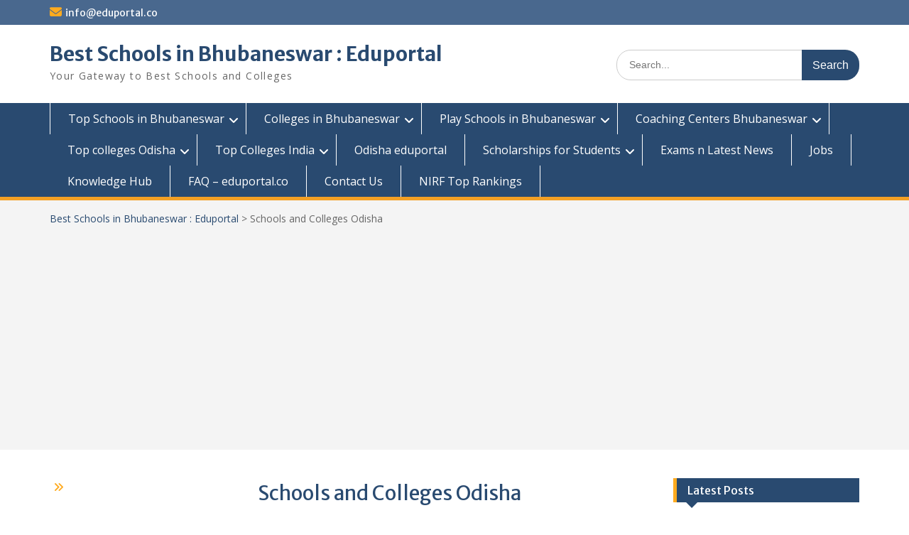

--- FILE ---
content_type: text/html; charset=UTF-8
request_url: https://eduportal.co/schools-and-colleges-odisha/
body_size: 13830
content:
<!DOCTYPE html> <html dir="ltr" lang="en-US" prefix="og: https://ogp.me/ns#"><head>
	    <meta charset="UTF-8">
    <meta name="viewport" content="width=device-width, initial-scale=1">
    <link rel="profile" href="http://gmpg.org/xfn/11">
    <link rel="pingback" href="https://eduportal.co/xmlrpc.php">
    
<title>Schools and Colleges Odisha - Best Schools in Bhubaneswar : Eduportal</title>

		<!-- All in One SEO 4.9.3 - aioseo.com -->
	<meta name="description" content="In this you will find information related to schools, play schools, government schools, private schools,engineering colleges, medical colleges, rural development colleges, nursing schools, hotel management schools, hotel management schools in Odisha." />
	<meta name="robots" content="max-image-preview:large" />
	<link rel="canonical" href="https://eduportal.co/schools-and-colleges-odisha/" />
	<meta name="generator" content="All in One SEO (AIOSEO) 4.9.3" />
		<meta property="og:locale" content="en_US" />
		<meta property="og:site_name" content="Best Schools in Bhubaneswar : Eduportal - Your Gateway to Best Schools and Colleges" />
		<meta property="og:type" content="article" />
		<meta property="og:title" content="Schools and Colleges Odisha - Best Schools in Bhubaneswar : Eduportal" />
		<meta property="og:description" content="In this you will find information related to schools, play schools, government schools, private schools,engineering colleges, medical colleges, rural development colleges, nursing schools, hotel management schools, hotel management schools in Odisha." />
		<meta property="og:url" content="https://eduportal.co/schools-and-colleges-odisha/" />
		<meta property="article:published_time" content="2022-12-29T11:31:01+00:00" />
		<meta property="article:modified_time" content="2022-12-29T12:06:35+00:00" />
		<meta name="twitter:card" content="summary_large_image" />
		<meta name="twitter:title" content="Schools and Colleges Odisha - Best Schools in Bhubaneswar : Eduportal" />
		<meta name="twitter:description" content="In this you will find information related to schools, play schools, government schools, private schools,engineering colleges, medical colleges, rural development colleges, nursing schools, hotel management schools, hotel management schools in Odisha." />
		<script type="application/ld+json" class="aioseo-schema">
			{"@context":"https:\/\/schema.org","@graph":[{"@type":"BreadcrumbList","@id":"https:\/\/eduportal.co\/schools-and-colleges-odisha\/#breadcrumblist","itemListElement":[{"@type":"ListItem","@id":"https:\/\/eduportal.co#listItem","position":1,"name":"Home","item":"https:\/\/eduportal.co","nextItem":{"@type":"ListItem","@id":"https:\/\/eduportal.co\/schools-and-colleges-odisha\/#listItem","name":"Schools and Colleges Odisha"}},{"@type":"ListItem","@id":"https:\/\/eduportal.co\/schools-and-colleges-odisha\/#listItem","position":2,"name":"Schools and Colleges Odisha","previousItem":{"@type":"ListItem","@id":"https:\/\/eduportal.co#listItem","name":"Home"}}]},{"@type":"Person","@id":"https:\/\/eduportal.co\/#person","name":"eduportal"},{"@type":"WebPage","@id":"https:\/\/eduportal.co\/schools-and-colleges-odisha\/#webpage","url":"https:\/\/eduportal.co\/schools-and-colleges-odisha\/","name":"Schools and Colleges Odisha - Best Schools in Bhubaneswar : Eduportal","description":"In this you will find information related to schools, play schools, government schools, private schools,engineering colleges, medical colleges, rural development colleges, nursing schools, hotel management schools, hotel management schools in Odisha.","inLanguage":"en-US","isPartOf":{"@id":"https:\/\/eduportal.co\/#website"},"breadcrumb":{"@id":"https:\/\/eduportal.co\/schools-and-colleges-odisha\/#breadcrumblist"},"datePublished":"2022-12-29T11:31:01+05:30","dateModified":"2022-12-29T12:06:35+05:30"},{"@type":"WebSite","@id":"https:\/\/eduportal.co\/#website","url":"https:\/\/eduportal.co\/","name":"Best Schools in Bhubaneswar : Eduportal","description":"Your Gateway to Best Schools and Colleges","inLanguage":"en-US","publisher":{"@id":"https:\/\/eduportal.co\/#person"}}]}
		</script>
		<!-- All in One SEO -->

<link rel='dns-prefetch' href='//www.googletagmanager.com' />
<link rel='dns-prefetch' href='//fonts.googleapis.com' />
<link rel='dns-prefetch' href='//pagead2.googlesyndication.com' />
<link rel="alternate" type="application/rss+xml" title="Best Schools in Bhubaneswar : Eduportal &raquo; Feed" href="https://eduportal.co/feed/" />
<link rel="alternate" type="application/rss+xml" title="Best Schools in Bhubaneswar : Eduportal &raquo; Comments Feed" href="https://eduportal.co/comments/feed/" />
<link rel="alternate" title="oEmbed (JSON)" type="application/json+oembed" href="https://eduportal.co/wp-json/oembed/1.0/embed?url=https%3A%2F%2Feduportal.co%2Fschools-and-colleges-odisha%2F" />
<link rel="alternate" title="oEmbed (XML)" type="text/xml+oembed" href="https://eduportal.co/wp-json/oembed/1.0/embed?url=https%3A%2F%2Feduportal.co%2Fschools-and-colleges-odisha%2F&#038;format=xml" />
<style id='wp-img-auto-sizes-contain-inline-css' type='text/css'>img:is([sizes=auto i],[sizes^="auto," i]){contain-intrinsic-size:3000px 1500px}</style>
<style id='classic-theme-styles-inline-css' type='text/css'>
/*! This file is auto-generated */
.wp-block-button__link{color:#fff;background-color:#32373c;border-radius:9999px;box-shadow:none;text-decoration:none;padding:calc(.667em + 2px) calc(1.333em + 2px);font-size:1.125em}.wp-block-file__button{background:#32373c;color:#fff;text-decoration:none}</style>
<link data-optimized="1" rel='stylesheet' id='wpo_min-header-0-css' href='https://eduportal.co/wp-content/litespeed/css/e8c1ab0c892ea4a78bad8f421a0d8e3d.css?ver=d8e3d' type='text/css' media='all' />
<script type="text/javascript" src="https://eduportal.co/wp-content/cache/wpo-minify/1768990166/assets/wpo-minify-header-7c170e53.min.js" id="wpo_min-header-0-js"></script>

<!-- Google tag (gtag.js) snippet added by Site Kit -->
<!-- Google Analytics snippet added by Site Kit -->
<script type="text/javascript" src="https://www.googletagmanager.com/gtag/js?id=GT-TBNRCKZ" id="google_gtagjs-js" async></script>
<script type="text/javascript" id="google_gtagjs-js-after">
/* <![CDATA[ */
window.dataLayer = window.dataLayer || [];function gtag(){dataLayer.push(arguments);}
gtag("set","linker",{"domains":["eduportal.co"]});
gtag("js", new Date());
gtag("set", "developer_id.dZTNiMT", true);
gtag("config", "GT-TBNRCKZ");
//# sourceURL=google_gtagjs-js-after
/* ]]> */
</script>
<link rel="https://api.w.org/" href="https://eduportal.co/wp-json/" /><link rel="alternate" title="JSON" type="application/json" href="https://eduportal.co/wp-json/wp/v2/pages/9501" /><link rel="EditURI" type="application/rsd+xml" title="RSD" href="https://eduportal.co/xmlrpc.php?rsd" />
<meta name="generator" content="WordPress 6.9" />
<link rel='shortlink' href='https://eduportal.co/?p=9501' />
<meta name="generator" content="Site Kit by Google 1.170.0" /><meta name="google-site-verification" content="R1oqDf8DwJmESmxq1EFMpgcnom5FCCIQ7L6j73NP8T0">
<!-- Google AdSense meta tags added by Site Kit -->
<meta name="google-adsense-platform-account" content="ca-host-pub-2644536267352236">
<meta name="google-adsense-platform-domain" content="sitekit.withgoogle.com">
<!-- End Google AdSense meta tags added by Site Kit -->
<style type="text/css" id="custom-background-css">body.custom-background{background-color:#fff}</style>
	
<!-- Google Tag Manager snippet added by Site Kit -->
<script type="text/javascript">
/* <![CDATA[ */

			( function( w, d, s, l, i ) {
				w[l] = w[l] || [];
				w[l].push( {'gtm.start': new Date().getTime(), event: 'gtm.js'} );
				var f = d.getElementsByTagName( s )[0],
					j = d.createElement( s ), dl = l != 'dataLayer' ? '&l=' + l : '';
				j.async = true;
				j.src = 'https://www.googletagmanager.com/gtm.js?id=' + i + dl;
				f.parentNode.insertBefore( j, f );
			} )( window, document, 'script', 'dataLayer', 'GTM-MX23FBM' );
			
/* ]]> */
</script>

<!-- End Google Tag Manager snippet added by Site Kit -->

<!-- Google AdSense snippet added by Site Kit -->
<script type="text/javascript" async="async" src="https://pagead2.googlesyndication.com/pagead/js/adsbygoogle.js?client=ca-pub-5430874655117280&amp;host=ca-host-pub-2644536267352236" crossorigin="anonymous"></script>

<!-- End Google AdSense snippet added by Site Kit -->
<link rel="icon" href="https://eduportal.co/wp-content/uploads/2022/12/17821106-1-e1672044878246-150x150.png" sizes="32x32" />
<link rel="icon" href="https://eduportal.co/wp-content/uploads/2022/12/17821106-1-270x270.png" sizes="192x192" />
<link rel="apple-touch-icon" href="https://eduportal.co/wp-content/uploads/2022/12/17821106-1-270x270.png" />
<meta name="msapplication-TileImage" content="https://eduportal.co/wp-content/uploads/2022/12/17821106-1-270x270.png" />
<style id='wp-block-latest-posts-inline-css' type='text/css'>.wp-block-latest-posts{box-sizing:border-box}.wp-block-latest-posts.alignleft{margin-right:2em}.wp-block-latest-posts.alignright{margin-left:2em}.wp-block-latest-posts.wp-block-latest-posts__list{list-style:none}.wp-block-latest-posts.wp-block-latest-posts__list li{clear:both;overflow-wrap:break-word}.wp-block-latest-posts.is-grid{display:flex;flex-wrap:wrap}.wp-block-latest-posts.is-grid li{margin:0 1.25em 1.25em 0;width:100%}@media (min-width:600px){.wp-block-latest-posts.columns-2 li{width:calc(50% - .625em)}.wp-block-latest-posts.columns-2 li:nth-child(2n){margin-right:0}.wp-block-latest-posts.columns-3 li{width:calc(33.33333% - .83333em)}.wp-block-latest-posts.columns-3 li:nth-child(3n){margin-right:0}.wp-block-latest-posts.columns-4 li{width:calc(25% - .9375em)}.wp-block-latest-posts.columns-4 li:nth-child(4n){margin-right:0}.wp-block-latest-posts.columns-5 li{width:calc(20% - 1em)}.wp-block-latest-posts.columns-5 li:nth-child(5n){margin-right:0}.wp-block-latest-posts.columns-6 li{width:calc(16.66667% - 1.04167em)}.wp-block-latest-posts.columns-6 li:nth-child(6n){margin-right:0}}:root :where(.wp-block-latest-posts.is-grid){padding:0}:root :where(.wp-block-latest-posts.wp-block-latest-posts__list){padding-left:0}.wp-block-latest-posts__post-author,.wp-block-latest-posts__post-date{display:block;font-size:.8125em}.wp-block-latest-posts__post-excerpt,.wp-block-latest-posts__post-full-content{margin-bottom:1em;margin-top:.5em}.wp-block-latest-posts__featured-image a{display:inline-block}.wp-block-latest-posts__featured-image img{height:auto;max-width:100%;width:auto}.wp-block-latest-posts__featured-image.alignleft{float:left;margin-right:1em}.wp-block-latest-posts__featured-image.alignright{float:right;margin-left:1em}.wp-block-latest-posts__featured-image.aligncenter{margin-bottom:1em;text-align:center}</style>
<style id='wp-block-list-inline-css' type='text/css'>ol,ul{box-sizing:border-box}:root :where(.wp-block-list.has-background){padding:1.25em 2.375em}</style>
<style id='wp-block-group-inline-css' type='text/css'>.wp-block-group{box-sizing:border-box}:where(.wp-block-group.wp-block-group-is-layout-constrained){position:relative}</style>
<style id='wp-block-group-theme-inline-css' type='text/css'>:where(.wp-block-group.has-background){padding:1.25em 2.375em}</style>
<style id='wp-block-paragraph-inline-css' type='text/css'>.is-small-text{font-size:.875em}.is-regular-text{font-size:1em}.is-large-text{font-size:2.25em}.is-larger-text{font-size:3em}.has-drop-cap:not(:focus):first-letter{float:left;font-size:8.4em;font-style:normal;font-weight:100;line-height:.68;margin:.05em .1em 0 0;text-transform:uppercase}body.rtl .has-drop-cap:not(:focus):first-letter{float:none;margin-left:.1em}p.has-drop-cap.has-background{overflow:hidden}:root :where(p.has-background){padding:1.25em 2.375em}:where(p.has-text-color:not(.has-link-color)) a{color:inherit}p.has-text-align-left[style*="writing-mode:vertical-lr"],p.has-text-align-right[style*="writing-mode:vertical-rl"]{rotate:180deg}</style>
<style id='global-styles-inline-css' type='text/css'>:root{--wp--preset--aspect-ratio--square:1;--wp--preset--aspect-ratio--4-3:4/3;--wp--preset--aspect-ratio--3-4:3/4;--wp--preset--aspect-ratio--3-2:3/2;--wp--preset--aspect-ratio--2-3:2/3;--wp--preset--aspect-ratio--16-9:16/9;--wp--preset--aspect-ratio--9-16:9/16;--wp--preset--color--black:#000;--wp--preset--color--cyan-bluish-gray:#abb8c3;--wp--preset--color--white:#ffffff;--wp--preset--color--pale-pink:#f78da7;--wp--preset--color--vivid-red:#cf2e2e;--wp--preset--color--luminous-vivid-orange:#ff6900;--wp--preset--color--luminous-vivid-amber:#fcb900;--wp--preset--color--light-green-cyan:#7bdcb5;--wp--preset--color--vivid-green-cyan:#00d084;--wp--preset--color--pale-cyan-blue:#8ed1fc;--wp--preset--color--vivid-cyan-blue:#0693e3;--wp--preset--color--vivid-purple:#9b51e0;--wp--preset--color--gray:#666666;--wp--preset--color--light-gray:#f3f3f3;--wp--preset--color--dark-gray:#222222;--wp--preset--color--blue:#294a70;--wp--preset--color--dark-blue:#15305b;--wp--preset--color--navy-blue:#00387d;--wp--preset--color--sky-blue:#49688e;--wp--preset--color--light-blue:#6081a7;--wp--preset--color--yellow:#f4a024;--wp--preset--color--dark-yellow:#ffab1f;--wp--preset--color--red:#e4572e;--wp--preset--color--green:#54b77e;--wp--preset--gradient--vivid-cyan-blue-to-vivid-purple:linear-gradient(135deg,rgb(6,147,227) 0%,rgb(155,81,224) 100%);--wp--preset--gradient--light-green-cyan-to-vivid-green-cyan:linear-gradient(135deg,rgb(122,220,180) 0%,rgb(0,208,130) 100%);--wp--preset--gradient--luminous-vivid-amber-to-luminous-vivid-orange:linear-gradient(135deg,rgb(252,185,0) 0%,rgb(255,105,0) 100%);--wp--preset--gradient--luminous-vivid-orange-to-vivid-red:linear-gradient(135deg,rgb(255,105,0) 0%,rgb(207,46,46) 100%);--wp--preset--gradient--very-light-gray-to-cyan-bluish-gray:linear-gradient(135deg,rgb(238,238,238) 0%,rgb(169,184,195) 100%);--wp--preset--gradient--cool-to-warm-spectrum:linear-gradient(135deg,rgb(74,234,220) 0%,rgb(151,120,209) 20%,rgb(207,42,186) 40%,rgb(238,44,130) 60%,rgb(251,105,98) 80%,rgb(254,248,76) 100%);--wp--preset--gradient--blush-light-purple:linear-gradient(135deg,rgb(255,206,236) 0%,rgb(152,150,240) 100%);--wp--preset--gradient--blush-bordeaux:linear-gradient(135deg,rgb(254,205,165) 0%,rgb(254,45,45) 50%,rgb(107,0,62) 100%);--wp--preset--gradient--luminous-dusk:linear-gradient(135deg,rgb(255,203,112) 0%,rgb(199,81,192) 50%,rgb(65,88,208) 100%);--wp--preset--gradient--pale-ocean:linear-gradient(135deg,rgb(255,245,203) 0%,rgb(182,227,212) 50%,rgb(51,167,181) 100%);--wp--preset--gradient--electric-grass:linear-gradient(135deg,rgb(202,248,128) 0%,rgb(113,206,126) 100%);--wp--preset--gradient--midnight:linear-gradient(135deg,rgb(2,3,129) 0%,rgb(40,116,252) 100%);--wp--preset--font-size--small:13px;--wp--preset--font-size--medium:20px;--wp--preset--font-size--large:28px;--wp--preset--font-size--x-large:42px;--wp--preset--font-size--normal:16px;--wp--preset--font-size--huge:32px;--wp--preset--spacing--20:0.44rem;--wp--preset--spacing--30:0.67rem;--wp--preset--spacing--40:1rem;--wp--preset--spacing--50:1.5rem;--wp--preset--spacing--60:2.25rem;--wp--preset--spacing--70:3.38rem;--wp--preset--spacing--80:5.06rem;--wp--preset--shadow--natural:6px 6px 9px rgba(0, 0, 0, 0.2);--wp--preset--shadow--deep:12px 12px 50px rgba(0, 0, 0, 0.4);--wp--preset--shadow--sharp:6px 6px 0px rgba(0, 0, 0, 0.2);--wp--preset--shadow--outlined:6px 6px 0px -3px rgb(255, 255, 255), 6px 6px rgb(0, 0, 0);--wp--preset--shadow--crisp:6px 6px 0px rgb(0, 0, 0)}:where(.is-layout-flex){gap:.5em}:where(.is-layout-grid){gap:.5em}body .is-layout-flex{display:flex}.is-layout-flex{flex-wrap:wrap;align-items:center}.is-layout-flex>:is(*,div){margin:0}body .is-layout-grid{display:grid}.is-layout-grid>:is(*,div){margin:0}:where(.wp-block-columns.is-layout-flex){gap:2em}:where(.wp-block-columns.is-layout-grid){gap:2em}:where(.wp-block-post-template.is-layout-flex){gap:1.25em}:where(.wp-block-post-template.is-layout-grid){gap:1.25em}.has-black-color{color:var(--wp--preset--color--black)!important}.has-cyan-bluish-gray-color{color:var(--wp--preset--color--cyan-bluish-gray)!important}.has-white-color{color:var(--wp--preset--color--white)!important}.has-pale-pink-color{color:var(--wp--preset--color--pale-pink)!important}.has-vivid-red-color{color:var(--wp--preset--color--vivid-red)!important}.has-luminous-vivid-orange-color{color:var(--wp--preset--color--luminous-vivid-orange)!important}.has-luminous-vivid-amber-color{color:var(--wp--preset--color--luminous-vivid-amber)!important}.has-light-green-cyan-color{color:var(--wp--preset--color--light-green-cyan)!important}.has-vivid-green-cyan-color{color:var(--wp--preset--color--vivid-green-cyan)!important}.has-pale-cyan-blue-color{color:var(--wp--preset--color--pale-cyan-blue)!important}.has-vivid-cyan-blue-color{color:var(--wp--preset--color--vivid-cyan-blue)!important}.has-vivid-purple-color{color:var(--wp--preset--color--vivid-purple)!important}.has-black-background-color{background-color:var(--wp--preset--color--black)!important}.has-cyan-bluish-gray-background-color{background-color:var(--wp--preset--color--cyan-bluish-gray)!important}.has-white-background-color{background-color:var(--wp--preset--color--white)!important}.has-pale-pink-background-color{background-color:var(--wp--preset--color--pale-pink)!important}.has-vivid-red-background-color{background-color:var(--wp--preset--color--vivid-red)!important}.has-luminous-vivid-orange-background-color{background-color:var(--wp--preset--color--luminous-vivid-orange)!important}.has-luminous-vivid-amber-background-color{background-color:var(--wp--preset--color--luminous-vivid-amber)!important}.has-light-green-cyan-background-color{background-color:var(--wp--preset--color--light-green-cyan)!important}.has-vivid-green-cyan-background-color{background-color:var(--wp--preset--color--vivid-green-cyan)!important}.has-pale-cyan-blue-background-color{background-color:var(--wp--preset--color--pale-cyan-blue)!important}.has-vivid-cyan-blue-background-color{background-color:var(--wp--preset--color--vivid-cyan-blue)!important}.has-vivid-purple-background-color{background-color:var(--wp--preset--color--vivid-purple)!important}.has-black-border-color{border-color:var(--wp--preset--color--black)!important}.has-cyan-bluish-gray-border-color{border-color:var(--wp--preset--color--cyan-bluish-gray)!important}.has-white-border-color{border-color:var(--wp--preset--color--white)!important}.has-pale-pink-border-color{border-color:var(--wp--preset--color--pale-pink)!important}.has-vivid-red-border-color{border-color:var(--wp--preset--color--vivid-red)!important}.has-luminous-vivid-orange-border-color{border-color:var(--wp--preset--color--luminous-vivid-orange)!important}.has-luminous-vivid-amber-border-color{border-color:var(--wp--preset--color--luminous-vivid-amber)!important}.has-light-green-cyan-border-color{border-color:var(--wp--preset--color--light-green-cyan)!important}.has-vivid-green-cyan-border-color{border-color:var(--wp--preset--color--vivid-green-cyan)!important}.has-pale-cyan-blue-border-color{border-color:var(--wp--preset--color--pale-cyan-blue)!important}.has-vivid-cyan-blue-border-color{border-color:var(--wp--preset--color--vivid-cyan-blue)!important}.has-vivid-purple-border-color{border-color:var(--wp--preset--color--vivid-purple)!important}.has-vivid-cyan-blue-to-vivid-purple-gradient-background{background:var(--wp--preset--gradient--vivid-cyan-blue-to-vivid-purple)!important}.has-light-green-cyan-to-vivid-green-cyan-gradient-background{background:var(--wp--preset--gradient--light-green-cyan-to-vivid-green-cyan)!important}.has-luminous-vivid-amber-to-luminous-vivid-orange-gradient-background{background:var(--wp--preset--gradient--luminous-vivid-amber-to-luminous-vivid-orange)!important}.has-luminous-vivid-orange-to-vivid-red-gradient-background{background:var(--wp--preset--gradient--luminous-vivid-orange-to-vivid-red)!important}.has-very-light-gray-to-cyan-bluish-gray-gradient-background{background:var(--wp--preset--gradient--very-light-gray-to-cyan-bluish-gray)!important}.has-cool-to-warm-spectrum-gradient-background{background:var(--wp--preset--gradient--cool-to-warm-spectrum)!important}.has-blush-light-purple-gradient-background{background:var(--wp--preset--gradient--blush-light-purple)!important}.has-blush-bordeaux-gradient-background{background:var(--wp--preset--gradient--blush-bordeaux)!important}.has-luminous-dusk-gradient-background{background:var(--wp--preset--gradient--luminous-dusk)!important}.has-pale-ocean-gradient-background{background:var(--wp--preset--gradient--pale-ocean)!important}.has-electric-grass-gradient-background{background:var(--wp--preset--gradient--electric-grass)!important}.has-midnight-gradient-background{background:var(--wp--preset--gradient--midnight)!important}.has-small-font-size{font-size:var(--wp--preset--font-size--small)!important}.has-medium-font-size{font-size:var(--wp--preset--font-size--medium)!important}.has-large-font-size{font-size:var(--wp--preset--font-size--large)!important}.has-x-large-font-size{font-size:var(--wp--preset--font-size--x-large)!important}</style>
</head>

<body class="wp-singular page-template-default page page-id-9501 custom-background wp-embed-responsive wp-theme-education-hub group-blog site-layout-fluid global-layout-three-columns">

			<!-- Google Tag Manager (noscript) snippet added by Site Kit -->
		<noscript>
			<iframe src="https://www.googletagmanager.com/ns.html?id=GTM-MX23FBM" height="0" width="0" style="display:none;visibility:hidden"></iframe>
		</noscript>
		<!-- End Google Tag Manager (noscript) snippet added by Site Kit -->
		
	    <div id="page" class="container hfeed site">
    <a class="skip-link screen-reader-text" href="#content">Skip to content</a>
    	<div id="tophead">
		<div class="container">
			<div id="quick-contact">
									<ul>
																			<li class="quick-email"><a href="mailto:info@eduportal.co">info@eduportal.co</a></li>
											</ul>
				
							</div>

			
							<div class="header-social-wrapper">
					<div class="widget education_hub_widget_social"></div>				</div><!-- .header-social-wrapper -->
			
		</div> <!-- .container -->
	</div><!--  #tophead -->

	<header id="masthead" class="site-header" role="banner"><div class="container">			    <div class="site-branding">

		    
										        <div id="site-identity">
					            	              <p class="site-title"><a href="https://eduportal.co/" rel="home">Best Schools in Bhubaneswar : Eduportal</a></p>
	            				
					            <p class="site-description">Your Gateway to Best Schools and Colleges </p>
					        </div><!-- #site-identity -->
			
	    </div><!-- .site-branding -->

	    	    		    <div class="search-section">
		    	<form role="search" method="get" class="search-form" action="https://eduportal.co/">
	      <label>
	        <span class="screen-reader-text">Search for:</span>
	        <input type="search" class="search-field" placeholder="Search..." value="" name="s" title="Search for:" />
	      </label>
	      <input type="submit" class="search-submit" value="Search" />
	    </form>		    </div>
	    
        </div><!-- .container --></header><!-- #masthead -->    <div id="main-nav" class="clear-fix">
        <div class="container">
        <nav id="site-navigation" class="main-navigation" role="navigation">
          <button class="menu-toggle" aria-controls="primary-menu" aria-expanded="false">
          	<i class="fa fa-bars"></i>
          	<i class="fa fa-close"></i>
			Menu</button>
            <div class="wrap-menu-content">
				<div class="menu-menu1-container"><ul id="primary-menu" class="menu"><li id="menu-item-9576" class="menu-item menu-item-type-taxonomy menu-item-object-category menu-item-has-children menu-item-9576"><a href="https://eduportal.co/category/top-10-colleges/top-schools-in-bhubaneswar/best-cbse-school-in-bhubaneswar-odisha/">Top Schools in Bhubaneswar</a>
<ul class="sub-menu">
	<li id="menu-item-7977" class="menu-item menu-item-type-taxonomy menu-item-object-category menu-item-7977"><a href="https://eduportal.co/category/school-college-coaching-play-school-in-bhubaneswar/school-college-coaching-acharya-vihar/">Acharya Vihar</a></li>
	<li id="menu-item-7978" class="menu-item menu-item-type-taxonomy menu-item-object-category menu-item-7978"><a href="https://eduportal.co/category/school-college-coaching-play-school-in-bhubaneswar/school-college-coaching-in-bapujee-nagar/">Bapujee Nagar</a></li>
	<li id="menu-item-7979" class="menu-item menu-item-type-taxonomy menu-item-object-category menu-item-7979"><a href="https://eduportal.co/category/school-college-coaching-play-school-in-bhubaneswar/school-college-coaching-in-baramunda/">Baramunda</a></li>
	<li id="menu-item-7980" class="menu-item menu-item-type-taxonomy menu-item-object-category menu-item-7980"><a href="https://eduportal.co/category/school-college-coaching-play-school-in-bhubaneswar/bargarh/">Bargarh</a></li>
	<li id="menu-item-7981" class="menu-item menu-item-type-taxonomy menu-item-object-category menu-item-7981"><a href="https://eduportal.co/category/school-college-coaching-play-school-in-bhubaneswar/bda-chandrasekharpur/">BDA Chandrasekharpur</a></li>
	<li id="menu-item-7982" class="menu-item menu-item-type-taxonomy menu-item-object-category menu-item-7982"><a href="https://eduportal.co/category/school-college-coaching-play-school-in-bhubaneswar/bhoi-nagar/">Bhoi Nagar</a></li>
	<li id="menu-item-7983" class="menu-item menu-item-type-taxonomy menu-item-object-category menu-item-7983"><a href="https://eduportal.co/category/school-college-coaching-play-school-in-bhubaneswar/bjb-nagar/">BJB Nagar</a></li>
	<li id="menu-item-7984" class="menu-item menu-item-type-taxonomy menu-item-object-category menu-item-7984"><a href="https://eduportal.co/category/school-college-coaching-play-school-in-bhubaneswar/budhanagar/">Budhanagar</a></li>
	<li id="menu-item-7985" class="menu-item menu-item-type-taxonomy menu-item-object-category menu-item-7985"><a href="https://eduportal.co/category/school-college-coaching-play-school-in-bhubaneswar/chandrasekharpur/">Chandrasekharpur</a></li>
	<li id="menu-item-7986" class="menu-item menu-item-type-taxonomy menu-item-object-category menu-item-7986"><a href="https://eduportal.co/category/school-college-coaching-play-school-in-bhubaneswar/cuttack-road/">Cuttack Road</a></li>
	<li id="menu-item-7987" class="menu-item menu-item-type-taxonomy menu-item-object-category menu-item-7987"><a href="https://eduportal.co/category/school-college-coaching-play-school-in-bhubaneswar/damna/">Damna</a></li>
	<li id="menu-item-7988" class="menu-item menu-item-type-taxonomy menu-item-object-category menu-item-7988"><a href="https://eduportal.co/category/school-college-coaching-play-school-in-bhubaneswar/forest-park/">Forest Park</a></li>
	<li id="menu-item-7989" class="menu-item menu-item-type-taxonomy menu-item-object-category menu-item-7989"><a href="https://eduportal.co/category/school-college-coaching-play-school-in-bhubaneswar/gajapatinagar/">Gajapatinagar</a></li>
	<li id="menu-item-7990" class="menu-item menu-item-type-taxonomy menu-item-object-category menu-item-7990"><a href="https://eduportal.co/category/school-college-coaching-play-school-in-bhubaneswar/ghadakana/">Ghadakana</a></li>
	<li id="menu-item-7991" class="menu-item menu-item-type-taxonomy menu-item-object-category menu-item-7991"><a href="https://eduportal.co/category/school-college-coaching-play-school-in-bhubaneswar/ghatikia/">Ghatikia</a></li>
	<li id="menu-item-8095" class="menu-item menu-item-type-taxonomy menu-item-object-category menu-item-8095"><a href="https://eduportal.co/category/school-college-coaching-play-school-in-bhubaneswar/gopinathpur/">Gopinathpur</a></li>
	<li id="menu-item-8096" class="menu-item menu-item-type-taxonomy menu-item-object-category menu-item-8096"><a href="https://eduportal.co/category/school-college-coaching-play-school-in-bhubaneswar/gothapatna/">Gothapatna</a></li>
	<li id="menu-item-8097" class="menu-item menu-item-type-taxonomy menu-item-object-category menu-item-8097"><a href="https://eduportal.co/category/school-college-coaching-play-school-in-bhubaneswar/infocity-road/">Infocity Road</a></li>
	<li id="menu-item-7992" class="menu-item menu-item-type-taxonomy menu-item-object-category menu-item-7992"><a href="https://eduportal.co/category/school-college-coaching-play-school-in-bhubaneswar/janla/">Janla</a></li>
	<li id="menu-item-8099" class="menu-item menu-item-type-taxonomy menu-item-object-category menu-item-8099"><a href="https://eduportal.co/category/school-college-coaching-play-school-in-bhubaneswar/jatni/">Jatni</a></li>
	<li id="menu-item-7993" class="menu-item menu-item-type-taxonomy menu-item-object-category menu-item-7993"><a href="https://eduportal.co/category/school-college-coaching-play-school-in-bhubaneswar/jaydev-vihar/">Jaydev Vihar</a></li>
	<li id="menu-item-7995" class="menu-item menu-item-type-taxonomy menu-item-object-category menu-item-7995"><a href="https://eduportal.co/category/school-college-coaching-play-school-in-bhubaneswar/kalpana-square/">Kalpana Square</a></li>
	<li id="menu-item-7996" class="menu-item menu-item-type-taxonomy menu-item-object-category menu-item-7996"><a href="https://eduportal.co/category/school-college-coaching-play-school-in-bhubaneswar/kanan-vihar/">Kanan Vihar</a></li>
	<li id="menu-item-8101" class="menu-item menu-item-type-taxonomy menu-item-object-category menu-item-8101"><a href="https://eduportal.co/category/school-college-coaching-play-school-in-bhubaneswar/kalarahanga/">Kalarahanga</a></li>
	<li id="menu-item-8102" class="menu-item menu-item-type-taxonomy menu-item-object-category menu-item-8102"><a href="https://eduportal.co/category/school-college-coaching-play-school-in-bhubaneswar/kalinga-nagar/">Kalinga Nagar</a></li>
	<li id="menu-item-8104" class="menu-item menu-item-type-taxonomy menu-item-object-category menu-item-8104"><a href="https://eduportal.co/category/school-college-coaching-play-school-in-bhubaneswar/kalpana-square/">Kalpana Square</a></li>
	<li id="menu-item-7997" class="menu-item menu-item-type-taxonomy menu-item-object-category menu-item-7997"><a href="https://eduportal.co/category/school-college-coaching-play-school-in-bhubaneswar/khandagiri/">Khandagiri</a></li>
	<li id="menu-item-7998" class="menu-item menu-item-type-taxonomy menu-item-object-category menu-item-7998"><a href="https://eduportal.co/category/school-college-coaching-play-school-in-bhubaneswar/kharavela-nagar/">Kharavela Nagar</a></li>
	<li id="menu-item-7999" class="menu-item menu-item-type-taxonomy menu-item-object-category menu-item-7999"><a href="https://eduportal.co/category/school-college-coaching-play-school-in-bhubaneswar/laxmi-sagar/">Laxmi Sagar</a></li>
	<li id="menu-item-8082" class="menu-item menu-item-type-taxonomy menu-item-object-category menu-item-8082"><a href="https://eduportal.co/category/school-college-coaching-play-school-in-bhubaneswar/mancheswar/">Mancheswar</a></li>
	<li id="menu-item-8001" class="menu-item menu-item-type-taxonomy menu-item-object-category menu-item-8001"><a href="https://eduportal.co/category/school-college-coaching-play-school-in-bhubaneswar/nayapalli/">Nayapalli</a></li>
	<li id="menu-item-8002" class="menu-item menu-item-type-taxonomy menu-item-object-category menu-item-8002"><a href="https://eduportal.co/category/school-college-coaching-play-school-in-bhubaneswar/neeladri-vihar/">Neeladri Vihar</a></li>
	<li id="menu-item-8003" class="menu-item menu-item-type-taxonomy menu-item-object-category menu-item-8003"><a href="https://eduportal.co/category/school-college-coaching-play-school-in-bhubaneswar/old-town/">Old Town</a></li>
	<li id="menu-item-8005" class="menu-item menu-item-type-taxonomy menu-item-object-category menu-item-8005"><a href="https://eduportal.co/category/school-college-coaching-play-school-in-bhubaneswar/patia/">Patia</a></li>
	<li id="menu-item-8004" class="menu-item menu-item-type-taxonomy menu-item-object-category menu-item-8004"><a href="https://eduportal.co/category/school-college-coaching-play-school-in-bhubaneswar/palasapalli/">Palasapalli</a></li>
	<li id="menu-item-8006" class="menu-item menu-item-type-taxonomy menu-item-object-category menu-item-8006"><a href="https://eduportal.co/category/school-college-coaching-play-school-in-bhubaneswar/pokariput/">Pokariput</a></li>
	<li id="menu-item-8007" class="menu-item menu-item-type-taxonomy menu-item-object-category menu-item-8007"><a href="https://eduportal.co/category/school-college-coaching-play-school-in-bhubaneswar/rasulgarh/">Rasulgarh</a></li>
	<li id="menu-item-8008" class="menu-item menu-item-type-taxonomy menu-item-object-category menu-item-8008"><a href="https://eduportal.co/category/school-college-coaching-play-school-in-bhubaneswar/satyanagar/">Satyanagar</a></li>
	<li id="menu-item-8009" class="menu-item menu-item-type-taxonomy menu-item-object-category menu-item-8009"><a href="https://eduportal.co/category/school-college-coaching-play-school-in-bhubaneswar/siripur/">Siripur</a></li>
	<li id="menu-item-8010" class="menu-item menu-item-type-taxonomy menu-item-object-category menu-item-8010"><a href="https://eduportal.co/category/school-college-coaching-play-school-in-bhubaneswar/surya-nagar/">Surya Nagar</a></li>
	<li id="menu-item-8011" class="menu-item menu-item-type-taxonomy menu-item-object-category menu-item-8011"><a href="https://eduportal.co/category/school-college-coaching-play-school-in-bhubaneswar/vani-vihar/">Vani Vihar</a></li>
	<li id="menu-item-8012" class="menu-item menu-item-type-taxonomy menu-item-object-category menu-item-8012"><a href="https://eduportal.co/category/school-college-coaching-play-school-in-bhubaneswar/vss-nagar/">VSS Nagar</a></li>
	<li id="menu-item-8019" class="menu-item menu-item-type-taxonomy menu-item-object-category menu-item-8019"><a href="https://eduportal.co/category/school-college-coaching-play-school-in-bhubaneswar/sailashree-vihar/">Sailashree Vihar</a></li>
	<li id="menu-item-8084" class="menu-item menu-item-type-taxonomy menu-item-object-category menu-item-8084"><a href="https://eduportal.co/category/school-college-coaching-play-school-in-bhubaneswar/nuagaon/">Nuagaon</a></li>
	<li id="menu-item-8086" class="menu-item menu-item-type-taxonomy menu-item-object-category menu-item-8086"><a href="https://eduportal.co/category/school-college-coaching-play-school-in-bhubaneswar/pandara/">Pandara</a></li>
	<li id="menu-item-8089" class="menu-item menu-item-type-taxonomy menu-item-object-category menu-item-8089"><a href="https://eduportal.co/category/school-college-coaching-play-school-in-bhubaneswar/technopark/">Technopark</a></li>
	<li id="menu-item-8090" class="menu-item menu-item-type-taxonomy menu-item-object-category menu-item-8090"><a href="https://eduportal.co/category/school-college-coaching-play-school-in-bhubaneswar/unit-1/">Unit-1</a></li>
	<li id="menu-item-8091" class="menu-item menu-item-type-taxonomy menu-item-object-category menu-item-8091"><a href="https://eduportal.co/category/school-college-coaching-play-school-in-bhubaneswar/unit-9/">Unit-9</a></li>
</ul>
</li>
<li id="menu-item-9540" class="menu-item menu-item-type-post_type menu-item-object-page menu-item-has-children menu-item-9540"><a href="https://eduportal.co/colleges-in-bhubaneswar/">Colleges in Bhubaneswar</a>
<ul class="sub-menu">
	<li id="menu-item-9580" class="menu-item menu-item-type-taxonomy menu-item-object-category menu-item-9580"><a href="https://eduportal.co/category/universities-and-colleges/">Universites and colleges</a></li>
	<li id="menu-item-8328" class="menu-item menu-item-type-taxonomy menu-item-object-category menu-item-8328"><a href="https://eduportal.co/category/school-college-in-bhubaneswar/engineering-colleges-in-bhubaneswar/">Engineering Colleges</a></li>
	<li id="menu-item-8335" class="menu-item menu-item-type-taxonomy menu-item-object-category menu-item-8335"><a href="https://eduportal.co/category/top-10-colleges/top-10-medical-colleges-in-odisha/top-medical-colleges-in-odisha/">Medical Colleges</a></li>
	<li id="menu-item-8334" class="menu-item menu-item-type-taxonomy menu-item-object-category menu-item-8334"><a href="https://eduportal.co/category/school-college-in-bhubaneswar/mba-colleges-bhubaneswar/">MBA Colleges</a></li>
	<li id="menu-item-8337" class="menu-item menu-item-type-taxonomy menu-item-object-category menu-item-8337"><a href="https://eduportal.co/category/school-college-in-bhubaneswar/rural-development-colleges-bhubaneswar/">Rural Development Colleges Bhubaneswar</a></li>
	<li id="menu-item-8336" class="menu-item menu-item-type-taxonomy menu-item-object-category menu-item-8336"><a href="https://eduportal.co/category/school-college-in-bhubaneswar/nursing-schools-bhubaneswar/">Nursing Schools Bhubaneswar</a></li>
	<li id="menu-item-8333" class="menu-item menu-item-type-taxonomy menu-item-object-category menu-item-8333"><a href="https://eduportal.co/category/school-college-in-bhubaneswar/law-colleges-bhubaneswar/">Law Colleges Bhubaneswar</a></li>
	<li id="menu-item-8332" class="menu-item menu-item-type-taxonomy menu-item-object-category menu-item-8332"><a href="https://eduportal.co/category/school-college-in-bhubaneswar/journalism-mass-media-colleges-bhubaneswar/">Journalism Mass media Colleges Bhubaneswar</a></li>
	<li id="menu-item-8331" class="menu-item menu-item-type-taxonomy menu-item-object-category menu-item-8331"><a href="https://eduportal.co/category/school-college-in-bhubaneswar/hotel-management-colleges-in-bhubaneswar/">Hotel Management Colleges in Bhubaneswar</a></li>
	<li id="menu-item-8327" class="menu-item menu-item-type-taxonomy menu-item-object-category menu-item-8327"><a href="https://eduportal.co/category/school-college-in-bhubaneswar/dental-colleges-in-bhubaneswar/">Dental Colleges in Bhubaneswar</a></li>
	<li id="menu-item-8326" class="menu-item menu-item-type-taxonomy menu-item-object-category menu-item-8326"><a href="https://eduportal.co/category/school-college-in-bhubaneswar/agricultural-colleges-in-bhubaneswar/">Agricultural Colleges in Bhubaneswar</a></li>
	<li id="menu-item-8165" class="menu-item menu-item-type-taxonomy menu-item-object-category menu-item-8165"><a href="https://eduportal.co/category/universities/">Universities &#038; Auton. Instt</a></li>
	<li id="menu-item-8304" class="menu-item menu-item-type-taxonomy menu-item-object-category menu-item-8304"><a href="https://eduportal.co/category/management-colleges/">Management Colleges</a></li>
	<li id="menu-item-7971" class="menu-item menu-item-type-taxonomy menu-item-object-category menu-item-7971"><a href="https://eduportal.co/category/hotel-management-colleges-in-odisha/">Hotel Management Colleges</a></li>
	<li id="menu-item-7972" class="menu-item menu-item-type-taxonomy menu-item-object-category menu-item-7972"><a href="https://eduportal.co/category/hr-management-colleges/">HR Management Colleges</a></li>
	<li id="menu-item-7973" class="menu-item menu-item-type-taxonomy menu-item-object-category menu-item-7973"><a href="https://eduportal.co/category/information-technlogy/">Information Technlogy</a></li>
	<li id="menu-item-8017" class="menu-item menu-item-type-taxonomy menu-item-object-category menu-item-8017"><a href="https://eduportal.co/category/school-college-in-bhubaneswar/pharmacy-colleges-bhubaneswar/">Pharmacy Colleges Bhubaneswar</a></li>
	<li id="menu-item-7975" class="menu-item menu-item-type-taxonomy menu-item-object-category menu-item-7975"><a href="https://eduportal.co/category/law-colleges-in-odisha/">Law Colleges</a></li>
	<li id="menu-item-7976" class="menu-item menu-item-type-taxonomy menu-item-object-category menu-item-7976"><a href="https://eduportal.co/category/library-science-colleges-in-odisha/">Library Science Colleges</a></li>
	<li id="menu-item-8022" class="menu-item menu-item-type-taxonomy menu-item-object-category menu-item-8022"><a href="https://eduportal.co/category/school-college-in-bhubaneswar/womens-colleges-bhubaneswar/">Women&#8217;s Colleges</a></li>
</ul>
</li>
<li id="menu-item-9994" class="menu-item menu-item-type-post_type menu-item-object-page menu-item-has-children menu-item-9994"><a href="https://eduportal.co/play-schools-in-bhubaneswar/">Play Schools in Bhubaneswar</a>
<ul class="sub-menu">
	<li id="menu-item-10181" class="menu-item menu-item-type-custom menu-item-object-custom menu-item-10181"><a href="https://playschools.eduportal.co/">Play Schools in Bhubaneswar</a></li>
</ul>
</li>
<li id="menu-item-8632" class="menu-item menu-item-type-taxonomy menu-item-object-category menu-item-has-children menu-item-8632"><a href="https://eduportal.co/category/coaching-school-in-bhubaneswar/">Coaching Centers Bhubaneswar</a>
<ul class="sub-menu">
	<li id="menu-item-8317" class="menu-item menu-item-type-taxonomy menu-item-object-category menu-item-8317"><a href="https://eduportal.co/category/ias-coaching-centers-in-bhubaneswar/">IAS Coaching Centers in Bhubaneswar</a></li>
	<li id="menu-item-8318" class="menu-item menu-item-type-taxonomy menu-item-object-category menu-item-8318"><a href="https://eduportal.co/category/jee-coaching-centers-in-bhubaneswar/">JEE Coaching Centers in Bhubaneswar</a></li>
	<li id="menu-item-8319" class="menu-item menu-item-type-taxonomy menu-item-object-category menu-item-8319"><a href="https://eduportal.co/category/mba-coaching-centers/">MBA Coaching Centers</a></li>
	<li id="menu-item-8316" class="menu-item menu-item-type-taxonomy menu-item-object-category menu-item-8316"><a href="https://eduportal.co/category/coaching-school-in-bhubaneswar/engineering-coaching-centers-bhubaneswar/">Engineering Coaching Centers Bhubaneswar</a></li>
	<li id="menu-item-8320" class="menu-item menu-item-type-taxonomy menu-item-object-category menu-item-8320"><a href="https://eduportal.co/category/medical-coaching-centers-bhubaneswar/">Medical Coaching Centers Bhubaneswar</a></li>
	<li id="menu-item-8636" class="menu-item menu-item-type-taxonomy menu-item-object-category menu-item-8636"><a href="https://eduportal.co/category/colleges/schools-and-colleges/bank-coaching-bhubaneswar/">bank coaching bhubaneswar</a></li>
	<li id="menu-item-8321" class="menu-item menu-item-type-taxonomy menu-item-object-category menu-item-8321"><a href="https://eduportal.co/category/class-i-to-xii-coaching-centers/">Class I to XII Coaching Centers</a></li>
	<li id="menu-item-8742" class="menu-item menu-item-type-taxonomy menu-item-object-category menu-item-has-children menu-item-8742"><a href="https://eduportal.co/category/top-10-colleges/top-colleges-in-bhubaneswar/">Top Colleges in Bhubaneswar</a>
	<ul class="sub-menu">
		<li id="menu-item-8654" class="menu-item menu-item-type-taxonomy menu-item-object-category menu-item-8654"><a href="https://eduportal.co/category/top-10-colleges/top-10-engineering-colleges-in-bhubaneswar/">Engineering colleges in Bhubneswar</a></li>
		<li id="menu-item-8649" class="menu-item menu-item-type-taxonomy menu-item-object-category menu-item-8649"><a href="https://eduportal.co/category/top-10-colleges/top-10-medical-colleges-in-bhubaneswar/">Medical Colleges in Bhubaneswar</a></li>
		<li id="menu-item-8657" class="menu-item menu-item-type-taxonomy menu-item-object-category menu-item-8657"><a href="https://eduportal.co/category/top-10-colleges/top-10-mba-colleges-in-bhubaneswar/">MBA Colleges in Bhubaneswar</a></li>
		<li id="menu-item-8746" class="menu-item menu-item-type-taxonomy menu-item-object-category menu-item-8746"><a href="https://eduportal.co/category/top-10-colleges/top-universities-in-bhubaneswar/">Universities in Bhubaneswar</a></li>
	</ul>
</li>
</ul>
</li>
<li id="menu-item-8744" class="menu-item menu-item-type-taxonomy menu-item-object-category menu-item-has-children menu-item-8744"><a href="https://eduportal.co/category/top-10-colleges/top-colleges-odisha/">Top colleges Odisha</a>
<ul class="sub-menu">
	<li id="menu-item-8656" class="menu-item menu-item-type-taxonomy menu-item-object-category menu-item-8656"><a href="https://eduportal.co/category/top-10-colleges/top-10-engineering-colleges-in-odisha/">Engineering Colleges in Odisha</a></li>
	<li id="menu-item-8651" class="menu-item menu-item-type-taxonomy menu-item-object-category menu-item-8651"><a href="https://eduportal.co/category/top-10-colleges/top-10-medical-colleges-in-odisha/">Medical Colleges in Odisha</a></li>
	<li id="menu-item-8648" class="menu-item menu-item-type-taxonomy menu-item-object-category menu-item-8648"><a href="https://eduportal.co/category/top-10-colleges/top-10-mba-colleges-in-odisha/">MBA Colleges in Odisha</a></li>
	<li id="menu-item-8745" class="menu-item menu-item-type-taxonomy menu-item-object-category menu-item-8745"><a href="https://eduportal.co/category/top-10-colleges/top-educational-institutes-odisha/">Educational Institutes Odisha</a></li>
	<li id="menu-item-8747" class="menu-item menu-item-type-taxonomy menu-item-object-category menu-item-8747"><a href="https://eduportal.co/category/top-10-colleges/top-universities-in-odisha/">Universities in Odisha</a></li>
	<li id="menu-item-8661" class="menu-item menu-item-type-taxonomy menu-item-object-category menu-item-8661"><a href="https://eduportal.co/category/top-10-colleges/top-universities-in-odisha/">Universities in Odisha</a></li>
</ul>
</li>
<li id="menu-item-8743" class="menu-item menu-item-type-taxonomy menu-item-object-category menu-item-has-children menu-item-8743"><a href="https://eduportal.co/category/top-10-colleges/top-colleges-india/">Top Colleges India</a>
<ul class="sub-menu">
	<li id="menu-item-8741" class="menu-item menu-item-type-taxonomy menu-item-object-category menu-item-8741"><a href="https://eduportal.co/category/top-10-colleges/top-10-colleges-in-india/">Top 10 Colleges in India</a></li>
	<li id="menu-item-8655" class="menu-item menu-item-type-taxonomy menu-item-object-category menu-item-8655"><a href="https://eduportal.co/category/top-10-colleges/top-10-engineering-colleges-in-india/">Top 10 Engineering Colleges in India</a></li>
	<li id="menu-item-8650" class="menu-item menu-item-type-taxonomy menu-item-object-category menu-item-8650"><a href="https://eduportal.co/category/top-10-colleges/top-10-medical-colleges-in-india/">Top 10 Medical Colleges in India</a></li>
	<li id="menu-item-8647" class="menu-item menu-item-type-taxonomy menu-item-object-category menu-item-8647"><a href="https://eduportal.co/category/top-10-mba-colleges-in-india/">Top 10 MBA Colleges in India</a></li>
	<li id="menu-item-8652" class="menu-item menu-item-type-taxonomy menu-item-object-category menu-item-8652"><a href="https://eduportal.co/category/top-10-colleges/top-10-universities-in-india/">Top 10 Universities in India</a></li>
</ul>
</li>
<li id="menu-item-9505" class="menu-item menu-item-type-custom menu-item-object-custom menu-item-9505"><a href="http://odisha.eduportal.co">Odisha eduportal</a></li>
<li id="menu-item-9571" class="menu-item menu-item-type-post_type menu-item-object-page menu-item-has-children menu-item-9571"><a href="https://eduportal.co/scholarships-for-students/">Scholarships for Students</a>
<ul class="sub-menu">
	<li id="menu-item-9572" class="menu-item menu-item-type-taxonomy menu-item-object-category menu-item-9572"><a href="https://eduportal.co/category/scholarships/">Scholarships</a></li>
</ul>
</li>
<li id="menu-item-10445" class="menu-item menu-item-type-taxonomy menu-item-object-category menu-item-10445"><a href="https://eduportal.co/category/exams-n-latest-news/">Exams n Latest News</a></li>
<li id="menu-item-10880" class="menu-item menu-item-type-taxonomy menu-item-object-category menu-item-10880"><a href="https://eduportal.co/category/jobs/">Jobs</a></li>
<li id="menu-item-11608" class="menu-item menu-item-type-taxonomy menu-item-object-category menu-item-11608"><a href="https://eduportal.co/category/knowledge-hub/">Knowledge Hub</a></li>
<li id="menu-item-11402" class="menu-item menu-item-type-post_type menu-item-object-page menu-item-11402"><a href="https://eduportal.co/faq-eduportal-co-best-schools-in-bhubaneswar/">FAQ – eduportal.co</a></li>
<li id="menu-item-9060" class="menu-item menu-item-type-post_type menu-item-object-page menu-item-9060"><a href="https://eduportal.co/contact-us/">Contact Us</a></li>
<li id="menu-item-11922" class="menu-item menu-item-type-post_type menu-item-object-page menu-item-11922"><a href="https://eduportal.co/nirf-top-engineering-colleges-in-india/">NIRF Top Rankings</a></li>
</ul></div>            </div><!-- .menu-content -->
        </nav><!-- #site-navigation -->
       </div> <!-- .container -->
    </div> <!-- #main-nav -->
    
	<div id="breadcrumb"><div class="container"><div id="crumbs" xmlns:v="http://rdf.data-vocabulary.org/#"><span typeof="v:Breadcrumb"><a rel="v:url" property="v:title" href="https://eduportal.co/">Best Schools in Bhubaneswar : Eduportal</a></span> &gt; <span class="current">Schools and Colleges Odisha</span></div></div><!-- .container --></div><!-- #breadcrumb --><div id="content" class="site-content"><div class="container"><div class="inner-wrapper">    

	<div id="primary" class="content-area">
		<main id="main" class="site-main" role="main">

			
				
<article id="post-9501" class="post-9501 page type-page status-publish hentry">
	<header class="entry-header">
		<h1 class="entry-title">Schools and Colleges Odisha</h1>	</header><!-- .entry-header -->

	<div class="entry-content">
    		
<p>In this you will find information related to <a href="https://eduportal.co/st-xaviers-high-school/">schools</a>, play schools, government schools, private schools,engineering colleges, medical colleges, rural development colleges, nursing schools, hotel management schools, hotel management schools in Odisha.</p>



<p></p>
			</div><!-- .entry-content -->

	<footer class="entry-footer">
			</footer><!-- .entry-footer -->
</article><!-- #post-## -->

				
			
		</main><!-- #main -->
	</div><!-- #primary -->

<div id="sidebar-primary" class="widget-area" role="complementary">
	    <aside id="block-9" class="widget widget_block"><h2 class="widget-title">Latest Posts</h2><div class="wp-widget-group__inner-blocks"><ul class="wp-block-latest-posts__list wp-block-latest-posts"><li><a class="wp-block-latest-posts__post-title" href="https://eduportal.co/empowering-girls-through-skill-development-the-sudakshya-initiative/">Empowering Girls through Skill Development: The Sudakshya for Girl Child</a></li>
<li><a class="wp-block-latest-posts__post-title" href="https://eduportal.co/unlock-your-potential-apply-for-the-boc-scholarship-for-skill-development/">Unlock Your Potential: Apply for the BOC Scholarship for Skill Development</a></li>
<li><a class="wp-block-latest-posts__post-title" href="https://eduportal.co/a-comprehensive-guide-to-post-matric-scholarships/">A Comprehensive Guide to Post Matric Scholarships</a></li>
<li><a class="wp-block-latest-posts__post-title" href="https://eduportal.co/important-deadlines-for-pre-matric-scholarship-for-class-ix-x-students/">Important Deadlines for Pre-Matric Scholarship for Class IX – X Students</a></li>
<li><a class="wp-block-latest-posts__post-title" href="https://eduportal.co/understanding-the-banished-scholarship-scheme-for-students-with-disabilities/">Understanding the Banishree Scholarship Scheme for Students with Disabilities</a></li>
</ul></div></aside><aside id="block-32" class="widget widget_block">
<div class="wp-block-group"><div class="wp-block-group__inner-container is-layout-constrained wp-block-group-is-layout-constrained"></div></div>
</aside><aside id="block-24" class="widget widget_block widget_text">
<p><strong>IMPORTANT EDUCATIONAL BOARD' LINKS</strong></p>
</aside><aside id="block-21" class="widget widget_block">
<ul class="wp-block-list">
<li>CBSE  - <a href="https://cbse.gov.in">https://cbse.gov.in</a></li>



<li>ICSE -   <a href="https://icseindia.in">https://icseindia.in</a></li>



<li>School and Mass Education - Odisha - <a href="https://sme.odisha.gov.in" data-type="link" data-id="https://sme.odisha.gov.in">sme.odisha.gov.in</a></li>



<li>Board of Secondary Education Odisha - <a href="https://bseodisha.ac.in">https://bseodisha.ac.in</a></li>



<li>Council of Higher Secondary Education - Odisha - <a href="http://chseodisha.nic.in" data-type="link" data-id="chseodisha.nic.in">chseodisha.nic.in</a></li>



<li>JEE Main - <a href="https://jeemain.nta.nic.in/">https://jeemain.nta.nic.in/</a></li>



<li>JEE Advanced - <a href="https://www.jeeadv.ac.in/">https://www.jeeadv.ac.in/</a></li>



<li>NTA -   <a href=" https://nta.ac.in/"> https://nta.ac.in/</a></li>



<li>NIOS - National Institute of Open Schooling - <a href="https://nios.ac.in/">https://nios.ac.in/</a></li>



<li>IGNOU -<a href=" http://www.ignou.ac.in/"> http://www.ignou.ac.in/</a></li>



<li>NIRF - National Institute of Ranking Framework -<a href=" https://www.nirfindia.org/"> https://www.nirfindia.org/</a></li>
</ul>
</aside><aside id="block-35" class="widget widget_block">
<ul class="wp-block-list">
<li></li>
</ul>
</aside><aside id="block-36" class="widget widget_block">
<ul class="wp-block-list">
<li></li>
</ul>
</aside><aside id="block-37" class="widget widget_block">
<ul class="wp-block-list">
<li>Top Colleges</li>



<li><a href="https://eduportal.co/best-medical-colleges-india-as-per-nirf-ranking-2025/" target="_blank" rel="noreferrer noopener">Best Medical Colleges in India</a></li>



<li><a href="https://eduportal.co/top-engineering-colleges-in-bhubaneswar-for-2024-nirf-rankings-and-more/" target="_blank" rel="noreferrer noopener">Top Engineering Colleges in Bhubaneswar&nbsp;</a></li>



<li><a href="https://eduportal.co/top-engineering-colleges-in-odisha-a-comprehensive-overview/">Top Engineering Colleges in Odisha</a></li>



<li><a href="https://eduportal.co/top-10-engineering-colleges-in-india-as-per-nirf-ranking-2025/" target="_blank" rel="noreferrer noopener">Top Engineering Colleges in India</a></li>



<li><a href="https://eduportal.co/top-10-nursing-colleges-in-bhubaneswar-a-comprehensive-overview/" target="_blank" rel="noreferrer noopener">Top 10 Nursing Colleges in Bhubaneswar</a></li>



<li><a href="https://eduportal.co/top-nursing-colleges-in-odisha-a-comprehensive-overview/" target="_blank" rel="noreferrer noopener">Top Nursing Colleges in odisha</a></li>



<li><a href="https://eduportal.co/top-private-nursing-colleges-in-india-a-brief-overview/" target="_blank" rel="noreferrer noopener">Top Private Nursing Colleges in India/</a></li>



<li><a href="https://eduportal.co/top-government-nursing-colleges-in-india/" target="_blank" rel="noreferrer noopener">Top Government Nursing Colleges in India</a></li>
</ul>
</aside><aside id="block-19" class="widget widget_block widget_text">
<p></p>
</aside>	</div><!-- #sidebar-primary -->
<div id="sidebar-secondary" class="widget-area" role="complementary">
	    <aside id="block-41" class="widget widget_block">
<ul class="wp-block-list">
<li></li>
</ul>
</aside><aside id="block-42" class="widget widget_block widget_recent_entries"><ul class="wp-block-latest-posts__list wp-block-latest-posts"><li><a class="wp-block-latest-posts__post-title" href="https://eduportal.co/empowering-girls-through-skill-development-the-sudakshya-initiative/">Empowering Girls through Skill Development: The Sudakshya for Girl Child</a></li>
<li><a class="wp-block-latest-posts__post-title" href="https://eduportal.co/unlock-your-potential-apply-for-the-boc-scholarship-for-skill-development/">Unlock Your Potential: Apply for the BOC Scholarship for Skill Development</a></li>
<li><a class="wp-block-latest-posts__post-title" href="https://eduportal.co/a-comprehensive-guide-to-post-matric-scholarships/">A Comprehensive Guide to Post Matric Scholarships</a></li>
<li><a class="wp-block-latest-posts__post-title" href="https://eduportal.co/important-deadlines-for-pre-matric-scholarship-for-class-ix-x-students/">Important Deadlines for Pre-Matric Scholarship for Class IX – X Students</a></li>
<li><a class="wp-block-latest-posts__post-title" href="https://eduportal.co/understanding-the-banished-scholarship-scheme-for-students-with-disabilities/">Understanding the Banishree Scholarship Scheme for Students with Disabilities</a></li>
</ul></aside><aside id="block-44" class="widget widget_block"><script type="text/javascript" src="https://cdn.livetrafficfeed.com/static/v5/live.js?bc=ffffff&tc=000000&brd1=2853a8&lnk=135d9e&hc=ffffff&hfc=2853a8&nc=19ff19&vv=210&tft=10&ro=0&tz=America%2FNew_York&res=0"></script><noscript id="LTF_live_website_visitor"><a href="http://livetrafficfeed.com">Traffic Counter</a></noscript></aside>	</div><!-- #sidebar-secondary -->


</div><!-- .inner-wrapper --></div><!-- .container --></div><!-- #content -->
	<footer id="colophon" class="site-footer" role="contentinfo"><div class="container">    
	    	    	      <div class="copyright">
	        Copyright. All rights reserved.	      </div><!-- .copyright -->
	    	    <div class="site-info">
	      <a href="https://wordpress.org/">Proudly powered by WordPress</a>
	      <span class="sep"> | </span>
			Education Hub by <a href="https://wenthemes.com/" rel="designer" target="_blank">WEN Themes</a>	    </div><!-- .site-info -->
	    	</div><!-- .container --></footer><!-- #colophon -->
</div><!-- #page --><a href="#page" class="scrollup" id="btn-scrollup"><i class="fa fa-chevron-up"></i></a>
<script type="speculationrules">
{"prefetch":[{"source":"document","where":{"and":[{"href_matches":"/*"},{"not":{"href_matches":["/wp-*.php","/wp-admin/*","/wp-content/uploads/*","/wp-content/*","/wp-content/plugins/*","/wp-content/themes/education-hub/*","/*\\?(.+)"]}},{"not":{"selector_matches":"a[rel~=\"nofollow\"]"}},{"not":{"selector_matches":".no-prefetch, .no-prefetch a"}}]},"eagerness":"conservative"}]}
</script>
<script type="text/javascript" id="wpo_min-footer-0-js-extra">
/* <![CDATA[ */
var hostinger_reach_subscription_block_data = {"endpoint":"https://eduportal.co/wp-json/hostinger-reach/v1/contact","nonce":"42b22e6924","translations":{"thanks":"Thanks for subscribing.","error":"Something went wrong. Please try again."}};
var EducationHubScreenReaderText = {"expand":"\u003Cspan class=\"screen-reader-text\"\u003Eexpand child menu\u003C/span\u003E","collapse":"\u003Cspan class=\"screen-reader-text\"\u003Ecollapse child menu\u003C/span\u003E"};
//# sourceURL=wpo_min-footer-0-js-extra
/* ]]> */
</script>
<script type="text/javascript" src="https://eduportal.co/wp-content/cache/wpo-minify/1768990166/assets/wpo-minify-footer-e0463a23.min.js" id="wpo_min-footer-0-js"></script>
</body>
</html>


<!-- Page cached by LiteSpeed Cache 7.7 on 2026-01-21 20:23:22 -->

--- FILE ---
content_type: text/html; charset=utf-8
request_url: https://www.google.com/recaptcha/api2/aframe
body_size: 266
content:
<!DOCTYPE HTML><html><head><meta http-equiv="content-type" content="text/html; charset=UTF-8"></head><body><script nonce="WR1QVpJsK1IfzAhp3nwMgQ">/** Anti-fraud and anti-abuse applications only. See google.com/recaptcha */ try{var clients={'sodar':'https://pagead2.googlesyndication.com/pagead/sodar?'};window.addEventListener("message",function(a){try{if(a.source===window.parent){var b=JSON.parse(a.data);var c=clients[b['id']];if(c){var d=document.createElement('img');d.src=c+b['params']+'&rc='+(localStorage.getItem("rc::a")?sessionStorage.getItem("rc::b"):"");window.document.body.appendChild(d);sessionStorage.setItem("rc::e",parseInt(sessionStorage.getItem("rc::e")||0)+1);localStorage.setItem("rc::h",'1769061300008');}}}catch(b){}});window.parent.postMessage("_grecaptcha_ready", "*");}catch(b){}</script></body></html>

--- FILE ---
content_type: application/javascript
request_url: https://livetrafficfeed.com/static/v5/jquery.js?ranid=33IY41OqVUq5mtcGxntHmk1vtYdP9jGnFEtNFynfdT3kTbrExR&cookie_id=&link=https%3A%2F%2Feduportal.co%2Fschools-and-colleges-odisha%2F&clientwidth=1280&clientheight=720&num=10&title=Schools%20and%20Colleges%20Odisha%20-%20Best%20Schools%20in%20Bhub&referrer=&timezone=America%2FNew_York&root=0
body_size: 611
content:
var LTF_FEED_33IY41OqVUq5mtcGxntHmk1vtYdP9jGnFEtNFynfdT3kTbrExR = {"a":0,"b":1769061298,"c":0,"d":0,"e":1,"f":0,"g":2,"h":0,"i":"javascript:void(0);","j":0,"k":"US","l":[{"id":1212212273,"a":"https:\/\/eduportal.co\/11933-2\/","b":"Ashoka University Young India Fellowship","c":"Guwahati","d":"in","e":"Facebook","f":"mobile app","g":"AND","h":"1769059713"},{"id":1212206123,"a":"https:\/\/eduportal.co\/11933-2\/","b":"Ashoka University Young India Fellowship","c":"Delhi","d":"in","e":"Facebook","f":"mobile app","g":"IOS","h":"1769058314"},{"id":1212197879,"a":"https:\/\/eduportal.co\/11933-2\/","b":"Ashoka University Young India Fellowship","c":"Delhi","d":"in","e":"Facebook","f":"mobile app","g":"AND","h":"1769056391"},{"id":1212189961,"a":"https:\/\/eduportal.co\/11933-2\/","b":"Ashoka University Young India Fellowship","c":"Birpara","d":"in","e":"Facebook","f":"mobile app","g":"IOS","h":"1769054470"},{"id":1212185306,"a":"https:\/\/eduportal.co\/11933-2\/","b":"Ashoka University Young India Fellowship","c":"Idukki","d":"in","e":"Facebook","f":"mobile app","g":"AND","h":"1769053296"},{"id":1212173783,"a":"https:\/\/eduportal.co\/11933-2\/","b":"Ashoka University Young India Fellowship","c":"Haryana","d":"in","e":"Facebook","f":"mobile app","g":"AND","h":"1769051073"},{"id":1212167954,"a":"https:\/\/eduportal.co\/11933-2\/","b":"Ashoka University Young India Fellowship","c":"Nashik","d":"in","e":"Facebook","f":"mobile app","g":"IOS","h":"1769049665"},{"id":1212167795,"a":"https:\/\/eduportal.co\/11933-2\/","b":"Ashoka University Young India Fellowship","c":"Kolkata","d":"in","e":"Facebook","f":"mobile app","g":"AND","h":"1769049635"},{"id":1212160358,"a":"https:\/\/eduportal.co\/11933-2\/","b":"Ashoka University Young India Fellowship","c":"Kozhikode","d":"in","e":"Facebook","f":"mobile app","g":"AND","h":"1769048271"},{"id":1212155468,"a":"https:\/\/eduportal.co\/the-build-india-scholarship-scheme-nurturing-engineering-talents-for-project-management\/","b":"The Build India Scholarship Scheme: Nurturing Engi","c":"Hunan","d":"cn","e":"CH","f":"browser","g":"LIN","h":"1769047196"}],"m":0,"o":6000,"p":"a4925fb77cd22d9aad645000abaf86d6"};